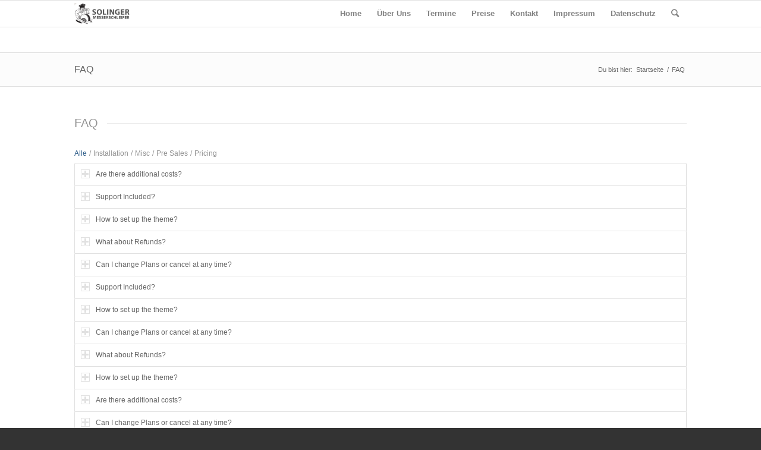

--- FILE ---
content_type: text/html; charset=UTF-8
request_url: https://solinger-messerschleifer.de/faq/
body_size: 7182
content:
<!DOCTYPE html>
<html lang="de" class="html_stretched responsive av-preloader-disabled av-default-lightbox  html_header_top html_logo_left html_main_nav_header html_menu_right html_slim html_header_sticky html_header_shrinking html_mobile_menu_tablet html_header_searchicon html_content_align_center html_header_unstick_top_disabled html_header_stretch_disabled html_av-overlay-side html_av-overlay-side-classic html_av-submenu-noclone html_entry_id_1277 av-no-preview html_text_menu_active ">
<head>
<meta charset="UTF-8" />
<meta name="robots" content="index, follow" />


<!-- mobile setting -->
<meta name="viewport" content="width=device-width, initial-scale=1, maximum-scale=1">

<!-- Scripts/CSS and wp_head hook -->
<title>FAQ &#8211; Solinger Messerschleifer</title>
<meta name='robots' content='max-image-preview:large' />
<link rel="alternate" type="application/rss+xml" title="Solinger Messerschleifer &raquo; Feed" href="https://solinger-messerschleifer.de/feed/" />
<link rel="alternate" type="application/rss+xml" title="Solinger Messerschleifer &raquo; Kommentar-Feed" href="https://solinger-messerschleifer.de/comments/feed/" />
<link rel="alternate" title="oEmbed (JSON)" type="application/json+oembed" href="https://solinger-messerschleifer.de/wp-json/oembed/1.0/embed?url=https%3A%2F%2Fsolinger-messerschleifer.de%2Ffaq%2F" />
<link rel="alternate" title="oEmbed (XML)" type="text/xml+oembed" href="https://solinger-messerschleifer.de/wp-json/oembed/1.0/embed?url=https%3A%2F%2Fsolinger-messerschleifer.de%2Ffaq%2F&#038;format=xml" />
<style id='wp-img-auto-sizes-contain-inline-css' type='text/css'>
img:is([sizes=auto i],[sizes^="auto," i]){contain-intrinsic-size:3000px 1500px}
/*# sourceURL=wp-img-auto-sizes-contain-inline-css */
</style>
<link rel='stylesheet' id='avia-merged-styles-css' href='https://solinger-messerschleifer.de/wp-content/uploads/dynamic_avia/avia-merged-styles-8556909cffe86c579d32aea9838300ee.css' type='text/css' media='all' />
<link rel="https://api.w.org/" href="https://solinger-messerschleifer.de/wp-json/" /><link rel="alternate" title="JSON" type="application/json" href="https://solinger-messerschleifer.de/wp-json/wp/v2/pages/1277" /><link rel="EditURI" type="application/rsd+xml" title="RSD" href="https://solinger-messerschleifer.de/xmlrpc.php?rsd" />
<meta name="generator" content="WordPress 6.9" />
<link rel="canonical" href="https://solinger-messerschleifer.de/faq/" />
<link rel='shortlink' href='https://solinger-messerschleifer.de/?p=1277' />
<link rel="profile" href="http://gmpg.org/xfn/11" />
<link rel="alternate" type="application/rss+xml" title="Solinger Messerschleifer RSS2 Feed" href="https://solinger-messerschleifer.de/feed/" />
<link rel="pingback" href="https://solinger-messerschleifer.de/xmlrpc.php" />
<!--[if lt IE 9]><script src="https://solinger-messerschleifer.de/wp-content/themes/enfold/js/html5shiv.js"></script><![endif]-->
<link rel="icon" href="https://solinger-messerschleifer.de/wp-content/uploads/2018/07/favi.png" type="image/png">

<!-- To speed up the rendering and to display the site as fast as possible to the user we include some styles and scripts for above the fold content inline -->
<script type="text/javascript">'use strict';var avia_is_mobile=!1;if(/Android|webOS|iPhone|iPad|iPod|BlackBerry|IEMobile|Opera Mini/i.test(navigator.userAgent)&&'ontouchstart' in document.documentElement){avia_is_mobile=!0;document.documentElement.className+=' avia_mobile '}
else{document.documentElement.className+=' avia_desktop '};document.documentElement.className+=' js_active ';(function(){var e=['-webkit-','-moz-','-ms-',''],n='';for(var t in e){if(e[t]+'transform' in document.documentElement.style){document.documentElement.className+=' avia_transform ';n=e[t]+'transform'};if(e[t]+'perspective' in document.documentElement.style)document.documentElement.className+=' avia_transform3d '};if(typeof document.getElementsByClassName=='function'&&typeof document.documentElement.getBoundingClientRect=='function'&&avia_is_mobile==!1){if(n&&window.innerHeight>0){setTimeout(function(){var e=0,o={},a=0,t=document.getElementsByClassName('av-parallax'),i=window.pageYOffset||document.documentElement.scrollTop;for(e=0;e<t.length;e++){t[e].style.top='0px';o=t[e].getBoundingClientRect();a=Math.ceil((window.innerHeight+i-o.top)*0.3);t[e].style[n]='translate(0px, '+a+'px)';t[e].style.top='auto';t[e].className+=' enabled-parallax '}},50)}}})();</script><style type='text/css'>
@font-face {font-family: 'entypo-fontello'; font-weight: normal; font-style: normal;
src: url('https://solinger-messerschleifer.de/wp-content/themes/enfold/config-templatebuilder/avia-template-builder/assets/fonts/entypo-fontello.eot');
src: url('https://solinger-messerschleifer.de/wp-content/themes/enfold/config-templatebuilder/avia-template-builder/assets/fonts/entypo-fontello.eot?#iefix') format('embedded-opentype'), 
url('https://solinger-messerschleifer.de/wp-content/themes/enfold/config-templatebuilder/avia-template-builder/assets/fonts/entypo-fontello.woff') format('woff'), 
url('https://solinger-messerschleifer.de/wp-content/themes/enfold/config-templatebuilder/avia-template-builder/assets/fonts/entypo-fontello.ttf') format('truetype'), 
url('https://solinger-messerschleifer.de/wp-content/themes/enfold/config-templatebuilder/avia-template-builder/assets/fonts/entypo-fontello.svg#entypo-fontello') format('svg');
} #top .avia-font-entypo-fontello, body .avia-font-entypo-fontello, html body [data-av_iconfont='entypo-fontello']:before{ font-family: 'entypo-fontello'; }
</style>

<!--
Debugging Info for Theme support: 

Theme: Enfold
Version: 4.4.1
Installed: enfold
AviaFramework Version: 4.7
AviaBuilder Version: 0.9.5
aviaElementManager Version: 1.0.1
ML:-1-PU:62-PLA:6
WP:6.9
Compress: CSS:all theme files - JS:all theme files
Updates: disabled
PLAu:6
-->
</head>




<body id="top" class="wp-singular page-template-default page page-id-1277 wp-theme-enfold  rtl_columns stretched" itemscope="itemscope" itemtype="https://schema.org/WebPage" >

	
	<div id='wrap_all'>

	
<header id='header' class='all_colors header_color light_bg_color  av_header_top av_logo_left av_main_nav_header av_menu_right av_slim av_header_sticky av_header_shrinking av_header_stretch_disabled av_mobile_menu_tablet av_header_searchicon av_header_unstick_top_disabled av_bottom_nav_disabled  av_alternate_logo_active av_header_border_disabled'  role="banner" itemscope="itemscope" itemtype="https://schema.org/WPHeader" >

		<div  id='header_main' class='container_wrap container_wrap_logo'>
	
        <div class='container av-logo-container'><div class='inner-container'><span class='logo'><a href='https://solinger-messerschleifer.de/'><img height='100' width='300' src='https://solinger-messerschleifer.de/wp-content/uploads/2018/07/logomesser-300x138.png' alt='Solinger Messerschleifer' /></a></span><nav class='main_menu' data-selectname='Seite auswählen'  role="navigation" itemscope="itemscope" itemtype="https://schema.org/SiteNavigationElement" ><div class="avia-menu av-main-nav-wrap"><ul id="avia-menu" class="menu av-main-nav"><li id="menu-item-14" class="menu-item menu-item-type-custom menu-item-object-custom menu-item-home menu-item-top-level menu-item-top-level-1"><a href="http://solinger-messerschleifer.de/" itemprop="url"><span class="avia-bullet"></span><span class="avia-menu-text">Home</span><span class="avia-menu-fx"><span class="avia-arrow-wrap"><span class="avia-arrow"></span></span></span></a></li>
<li id="menu-item-3240" class="menu-item menu-item-type-post_type menu-item-object-page menu-item-top-level menu-item-top-level-2"><a href="https://solinger-messerschleifer.de/solinger-messerschleifer/" itemprop="url"><span class="avia-bullet"></span><span class="avia-menu-text">Über Uns</span><span class="avia-menu-fx"><span class="avia-arrow-wrap"><span class="avia-arrow"></span></span></span></a></li>
<li id="menu-item-3384" class="menu-item menu-item-type-post_type menu-item-object-page menu-item-top-level menu-item-top-level-3"><a href="https://solinger-messerschleifer.de/termine/" itemprop="url"><span class="avia-bullet"></span><span class="avia-menu-text">Termine</span><span class="avia-menu-fx"><span class="avia-arrow-wrap"><span class="avia-arrow"></span></span></span></a></li>
<li id="menu-item-3385" class="menu-item menu-item-type-post_type menu-item-object-page menu-item-mega-parent  menu-item-top-level menu-item-top-level-4"><a href="https://solinger-messerschleifer.de/preise/" itemprop="url"><span class="avia-bullet"></span><span class="avia-menu-text">Preise</span><span class="avia-menu-fx"><span class="avia-arrow-wrap"><span class="avia-arrow"></span></span></span></a></li>
<li id="menu-item-3243" class="menu-item menu-item-type-post_type menu-item-object-page menu-item-top-level menu-item-top-level-5"><a href="https://solinger-messerschleifer.de/kontakt/" itemprop="url"><span class="avia-bullet"></span><span class="avia-menu-text">Kontakt</span><span class="avia-menu-fx"><span class="avia-arrow-wrap"><span class="avia-arrow"></span></span></span></a></li>
<li id="menu-item-3329" class="menu-item menu-item-type-post_type menu-item-object-page menu-item-top-level menu-item-top-level-6"><a href="https://solinger-messerschleifer.de/impressum/" itemprop="url"><span class="avia-bullet"></span><span class="avia-menu-text">Impressum</span><span class="avia-menu-fx"><span class="avia-arrow-wrap"><span class="avia-arrow"></span></span></span></a></li>
<li id="menu-item-3372" class="menu-item menu-item-type-post_type menu-item-object-page menu-item-privacy-policy menu-item-top-level menu-item-top-level-7"><a href="https://solinger-messerschleifer.de/datenschutzerklaerung/" itemprop="url"><span class="avia-bullet"></span><span class="avia-menu-text">Datenschutz</span><span class="avia-menu-fx"><span class="avia-arrow-wrap"><span class="avia-arrow"></span></span></span></a></li>
<li id="menu-item-search" class="noMobile menu-item menu-item-search-dropdown menu-item-avia-special">
							<a href="?s=" data-avia-search-tooltip="

&lt;form action=&quot;https://solinger-messerschleifer.de/&quot; id=&quot;searchform&quot; method=&quot;get&quot; class=&quot;&quot;&gt;
	&lt;div&gt;
		&lt;input type=&quot;submit&quot; value=&quot;&quot; id=&quot;searchsubmit&quot; class=&quot;button avia-font-entypo-fontello&quot; /&gt;
		&lt;input type=&quot;text&quot; id=&quot;s&quot; name=&quot;s&quot; value=&quot;&quot; placeholder='Suche' /&gt;
			&lt;/div&gt;
&lt;/form&gt;" aria-hidden='true' data-av_icon='' data-av_iconfont='entypo-fontello'><span class="avia_hidden_link_text">Suche</span></a>
	        		   </li><li class="av-burger-menu-main menu-item-avia-special av-small-burger-icon">
	        			<a href="#">
							<span class="av-hamburger av-hamburger--spin av-js-hamburger">
					        <span class="av-hamburger-box">
						          <span class="av-hamburger-inner"></span>
						          <strong>Menü</strong>
					        </span>
							</span>
						</a>
	        		   </li></ul></div></nav></div> </div> 
		<!-- end container_wrap-->
		</div>
		
		<div class='header_bg'></div>

<!-- end header -->
</header>
		
	<div id='main' class='all_colors' data-scroll-offset='88'>

	<div class='stretch_full container_wrap alternate_color light_bg_color title_container'><div class='container'><h1 class='main-title entry-title'><a href='https://solinger-messerschleifer.de/faq/' rel='bookmark' title='Permanenter Link zu: FAQ'  itemprop="headline" >FAQ</a></h1><div class="breadcrumb breadcrumbs avia-breadcrumbs"><div class="breadcrumb-trail" xmlns:v="https://rdf.data-vocabulary.org/#"><span class="trail-before"><span class="breadcrumb-title">Du bist hier:</span></span> <span><a rel="v:url" property="v:title" href="https://solinger-messerschleifer.de" title="Solinger Messerschleifer"  class="trail-begin">Startseite</a></span> <span class="sep">/</span> <span class="trail-end">FAQ</span></div></div></div></div><div  class='main_color container_wrap_first container_wrap fullsize'   ><div class='container' ><main  role="main" itemprop="mainContentOfPage"  class='template-page content  av-content-full alpha units'><div class='post-entry post-entry-type-page post-entry-1277'><div class='entry-content-wrapper clearfix'><div style='padding-bottom:0px; ' class='av-special-heading av-special-heading-h3 meta-heading   avia-builder-el-0  el_before_av_toggle_container  avia-builder-el-first  '><h3 class='av-special-heading-tag '  itemprop="headline"  >FAQ</h3><div class='special-heading-border'><div class='special-heading-inner-border' ></div></div></div>
<div class="togglecontainer   toggle_close_all  avia-builder-el-1  el_after_av_heading  el_before_av_hr " ><div class='taglist'><a href="#" data-tag="{Alle}" class="activeFilter">Alle</a><span class='tag-seperator'>/</span><a href="#" data-tag="{Installation}" class="">Installation</a><span class='tag-seperator'>/</span><a href="#" data-tag="{Misc}" class="">Misc</a><span class='tag-seperator'>/</span><a href="#" data-tag="{Pre Sales}" class="">Pre Sales</a><span class='tag-seperator'>/</span><a href="#" data-tag="{Pricing}" class="">Pricing</a><span class='tag-seperator'>/</span></div>
<section class="av_toggle_section"  itemscope="itemscope" itemtype="https://schema.org/CreativeWork"  >    <div class="single_toggle" data-tags="{Alle} {Installation} {Misc} "  >        <p data-fake-id="#toggle-id-1" class="toggler "  itemprop="headline"  >Are there additional costs?<span class="toggle_icon" >        <span class="vert_icon"></span><span class="hor_icon"></span></span></p>        <div id="toggle-id-1-container" class="toggle_wrap "  >            <div class="toggle_content invers-color "  itemprop="text"   ><p>Lorem ipsum dolor sit amet, consectetuer adipiscing elit. Aenean commodo ligula eget dolor. <strong>Aenean</strong> massa. Cum sociis natoque penatibus et magnis dis parturient montes, <strong>nascetur</strong> ridiculus mus. Donec quam felis, ultricies nec, pellentesque eu, pretium quis, sem. Nulla consequat massa quis enim.</p>
            </div>        </div>    </div></section>
<section class="av_toggle_section"  itemscope="itemscope" itemtype="https://schema.org/CreativeWork"  >    <div class="single_toggle" data-tags="{Alle} {Installation} "  >        <p data-fake-id="#toggle-id-2" class="toggler "  itemprop="headline"  >Support Included?<span class="toggle_icon" >        <span class="vert_icon"></span><span class="hor_icon"></span></span></p>        <div id="toggle-id-2-container" class="toggle_wrap "  >            <div class="toggle_content invers-color "  itemprop="text"   ><p>Donec pede justo, fringilla vel, aliquet nec, vulputate eget, arcu. In enim justo, rhoncus ut, imperdiet a, venenatis vitae, justo. Nullam dictum felis eu pede mollis pretium. Integer tincidunt. Cras dapibus. <strong>Vivamus</strong> elementum semper nisi. Aenean vulputate eleifend tellus.</p>
            </div>        </div>    </div></section>
<section class="av_toggle_section"  itemscope="itemscope" itemtype="https://schema.org/CreativeWork"  >    <div class="single_toggle" data-tags="{Alle} {Pricing} {Misc} "  >        <p data-fake-id="#toggle-id-3" class="toggler "  itemprop="headline"  >How to set up the theme?<span class="toggle_icon" >        <span class="vert_icon"></span><span class="hor_icon"></span></span></p>        <div id="toggle-id-3-container" class="toggle_wrap "  >            <div class="toggle_content invers-color "  itemprop="text"   ><p>Nullam sagittis. Suspendisse pulvinar, augue ac venenatis <strong>condimentum</strong>, sem libero volutpat nibh, nec pellentesque velit pede quis nunc. Vestibulum ante <strong>ipsum</strong> primis in faucibus orci luctus et ultrices posuere cubilia Curae; Fusce id purus. Ut varius tincidunt libero. Phasellus dolor. Maecenas vestibulum mollis</p>
            </div>        </div>    </div></section>
<section class="av_toggle_section"  itemscope="itemscope" itemtype="https://schema.org/CreativeWork"  >    <div class="single_toggle" data-tags="{Alle} {Pricing} "  >        <p data-fake-id="#toggle-id-4" class="toggler "  itemprop="headline"  >What about Refunds?<span class="toggle_icon" >        <span class="vert_icon"></span><span class="hor_icon"></span></span></p>        <div id="toggle-id-4-container" class="toggle_wrap "  >            <div class="toggle_content invers-color "  itemprop="text"   ><p>Lorem ipsum dolor sit amet, consectetuer adipiscing elit. Aenean commodo ligula eget dolor. Aenean massa. Cum sociis natoque penatibus et <strong>magnis</strong> dis parturient montes, nascetur ridiculus mus. Donec quam felis, ultricies nec, pellentesque eu, pretium quis, sem. Nulla consequat massa quis enim.</p>
            </div>        </div>    </div></section>
<section class="av_toggle_section"  itemscope="itemscope" itemtype="https://schema.org/CreativeWork"  >    <div class="single_toggle" data-tags="{Alle} {Installation} {Misc} "  >        <p data-fake-id="#toggle-id-5" class="toggler "  itemprop="headline"  >Can I change Plans or cancel at any time?<span class="toggle_icon" >        <span class="vert_icon"></span><span class="hor_icon"></span></span></p>        <div id="toggle-id-5-container" class="toggle_wrap "  >            <div class="toggle_content invers-color "  itemprop="text"   ><p>Lorem ipsum dolor sit amet, consectetuer adipiscing elit. <strong>Aenean</strong> commodo ligula eget dolor. Aenean massa. Cum sociis natoque penatibus et magnis dis parturient montes, nascetur ridiculus mus. Donec quam felis, ultricies nec, pellentesque eu, pretium quis, sem. Nulla consequat massa quis enim.</p>
            </div>        </div>    </div></section>
<section class="av_toggle_section"  itemscope="itemscope" itemtype="https://schema.org/CreativeWork"  >    <div class="single_toggle" data-tags="{Alle} {Pre Sales} "  >        <p data-fake-id="#toggle-id-6" class="toggler "  itemprop="headline"  >Support Included?<span class="toggle_icon" >        <span class="vert_icon"></span><span class="hor_icon"></span></span></p>        <div id="toggle-id-6-container" class="toggle_wrap "  >            <div class="toggle_content invers-color "  itemprop="text"   ><p>Donec pede justo, fringilla vel, aliquet nec, vulputate eget, arcu. In enim justo, rhoncus ut, imperdiet a, venenatis vitae, justo. Nullam dictum felis eu pede mollis pretium. Integer tincidunt. Cras dapibus. <strong>Vivamus</strong> elementum semper nisi. Aenean vulputate eleifend tellus.</p>
            </div>        </div>    </div></section>
<section class="av_toggle_section"  itemscope="itemscope" itemtype="https://schema.org/CreativeWork"  >    <div class="single_toggle" data-tags="{Alle} {Installation} {Pre Sales} "  >        <p data-fake-id="#toggle-id-7" class="toggler "  itemprop="headline"  >How to set up the theme?<span class="toggle_icon" >        <span class="vert_icon"></span><span class="hor_icon"></span></span></p>        <div id="toggle-id-7-container" class="toggle_wrap "  >            <div class="toggle_content invers-color "  itemprop="text"   ><p>Nullam sagittis. Suspendisse pulvinar, augue ac venenatis <strong>condimentum</strong>, sem libero volutpat nibh, nec pellentesque velit pede quis nunc. Vestibulum ante <strong>ipsum</strong> primis in faucibus orci luctus et ultrices posuere cubilia Curae; Fusce id purus. Ut varius tincidunt libero. Phasellus dolor. Maecenas vestibulum mollis</p>
            </div>        </div>    </div></section>
<section class="av_toggle_section"  itemscope="itemscope" itemtype="https://schema.org/CreativeWork"  >    <div class="single_toggle" data-tags="{Alle} {Pre Sales} {Pricing} "  >        <p data-fake-id="#toggle-id-8" class="toggler "  itemprop="headline"  >Can I change Plans or cancel at any time?<span class="toggle_icon" >        <span class="vert_icon"></span><span class="hor_icon"></span></span></p>        <div id="toggle-id-8-container" class="toggle_wrap "  >            <div class="toggle_content invers-color "  itemprop="text"   ><p>Lorem ipsum dolor sit amet, consectetuer adipiscing elit. <strong>Aenean</strong> commodo ligula eget dolor. Aenean massa. Cum sociis natoque penatibus et magnis dis parturient montes, nascetur ridiculus mus. Donec quam felis, ultricies nec, pellentesque eu, pretium quis, sem. Nulla consequat massa quis enim.</p>
            </div>        </div>    </div></section>
<section class="av_toggle_section"  itemscope="itemscope" itemtype="https://schema.org/CreativeWork"  >    <div class="single_toggle" data-tags="{Alle} {Pre Sales} "  >        <p data-fake-id="#toggle-id-9" class="toggler "  itemprop="headline"  >What about Refunds?<span class="toggle_icon" >        <span class="vert_icon"></span><span class="hor_icon"></span></span></p>        <div id="toggle-id-9-container" class="toggle_wrap "  >            <div class="toggle_content invers-color "  itemprop="text"   ><p>Lorem ipsum dolor sit amet, consectetuer adipiscing elit. Aenean commodo ligula eget dolor. Aenean massa. Cum sociis natoque penatibus et <strong>magnis</strong> dis parturient montes, nascetur ridiculus mus. Donec quam felis, ultricies nec, pellentesque eu, pretium quis, sem. Nulla consequat massa quis enim.</p>
            </div>        </div>    </div></section>
<section class="av_toggle_section"  itemscope="itemscope" itemtype="https://schema.org/CreativeWork"  >    <div class="single_toggle" data-tags="{Alle} {Pricing} {Misc} "  >        <p data-fake-id="#toggle-id-10" class="toggler "  itemprop="headline"  >How to set up the theme?<span class="toggle_icon" >        <span class="vert_icon"></span><span class="hor_icon"></span></span></p>        <div id="toggle-id-10-container" class="toggle_wrap "  >            <div class="toggle_content invers-color "  itemprop="text"   ><p>Nullam sagittis. Suspendisse pulvinar, augue ac venenatis <strong>condimentum</strong>, sem libero volutpat nibh, nec pellentesque velit pede quis nunc. Vestibulum ante <strong>ipsum</strong> primis in faucibus orci luctus et ultrices posuere cubilia Curae; Fusce id purus. Ut varius tincidunt libero. Phasellus dolor. Maecenas vestibulum mollis</p>
            </div>        </div>    </div></section>
<section class="av_toggle_section"  itemscope="itemscope" itemtype="https://schema.org/CreativeWork"  >    <div class="single_toggle" data-tags="{Alle} "  >        <p data-fake-id="#toggle-id-11" class="toggler "  itemprop="headline"  >Are there additional costs?<span class="toggle_icon" >        <span class="vert_icon"></span><span class="hor_icon"></span></span></p>        <div id="toggle-id-11-container" class="toggle_wrap "  >            <div class="toggle_content invers-color "  itemprop="text"   ><p>Lorem ipsum dolor sit amet, consectetuer adipiscing elit. Aenean commodo ligula eget dolor. <strong>Aenean</strong> massa. Cum sociis natoque penatibus et magnis dis parturient montes, <strong>nascetur</strong> ridiculus mus. Donec quam felis, ultricies nec, pellentesque eu, pretium quis, sem. Nulla consequat massa quis enim.</p>
            </div>        </div>    </div></section>
<section class="av_toggle_section"  itemscope="itemscope" itemtype="https://schema.org/CreativeWork"  >    <div class="single_toggle" data-tags="{Alle} {Pre Sales} "  >        <p data-fake-id="#toggle-id-12" class="toggler "  itemprop="headline"  >Can I change Plans or cancel at any time?<span class="toggle_icon" >        <span class="vert_icon"></span><span class="hor_icon"></span></span></p>        <div id="toggle-id-12-container" class="toggle_wrap "  >            <div class="toggle_content invers-color "  itemprop="text"   ><p>Lorem ipsum dolor sit amet, consectetuer adipiscing elit. <strong>Aenean</strong> commodo ligula eget dolor. Aenean massa. Cum sociis natoque penatibus et magnis dis parturient montes, nascetur ridiculus mus. Donec quam felis, ultricies nec, pellentesque eu, pretium quis, sem. Nulla consequat massa quis enim.</p>
            </div>        </div>    </div></section>
<section class="av_toggle_section"  itemscope="itemscope" itemtype="https://schema.org/CreativeWork"  >    <div class="single_toggle" data-tags="{Alle} {Pricing} "  >        <p data-fake-id="#toggle-id-13" class="toggler "  itemprop="headline"  >Are there additional costs?<span class="toggle_icon" >        <span class="vert_icon"></span><span class="hor_icon"></span></span></p>        <div id="toggle-id-13-container" class="toggle_wrap "  >            <div class="toggle_content invers-color "  itemprop="text"   ><p>Lorem ipsum dolor sit amet, consectetuer adipiscing elit. Aenean commodo ligula eget dolor. <strong>Aenean</strong> massa. Cum sociis natoque penatibus et magnis dis parturient montes, <strong>nascetur</strong> ridiculus mus. Donec quam felis, ultricies nec, pellentesque eu, pretium quis, sem. Nulla consequat massa quis enim.</p>
            </div>        </div>    </div></section>
<section class="av_toggle_section"  itemscope="itemscope" itemtype="https://schema.org/CreativeWork"  >    <div class="single_toggle" data-tags="{Alle} {Pricing} "  >        <p data-fake-id="#toggle-id-14" class="toggler "  itemprop="headline"  >Support Included?<span class="toggle_icon" >        <span class="vert_icon"></span><span class="hor_icon"></span></span></p>        <div id="toggle-id-14-container" class="toggle_wrap "  >            <div class="toggle_content invers-color "  itemprop="text"   ><p>Donec pede justo, fringilla vel, aliquet nec, vulputate eget, arcu. In enim justo, rhoncus ut, imperdiet a, venenatis vitae, justo. Nullam dictum felis eu pede mollis pretium. Integer tincidunt. Cras dapibus. <strong>Vivamus</strong> elementum semper nisi. Aenean vulputate eleifend tellus.</p>
            </div>        </div>    </div></section>
<section class="av_toggle_section"  itemscope="itemscope" itemtype="https://schema.org/CreativeWork"  >    <div class="single_toggle" data-tags="{Alle} "  >        <p data-fake-id="#toggle-id-15" class="toggler "  itemprop="headline"  >What about Refunds?<span class="toggle_icon" >        <span class="vert_icon"></span><span class="hor_icon"></span></span></p>        <div id="toggle-id-15-container" class="toggle_wrap "  >            <div class="toggle_content invers-color "  itemprop="text"   ><p>Lorem ipsum dolor sit amet, consectetuer adipiscing elit. Aenean commodo ligula eget dolor. Aenean massa. Cum sociis natoque penatibus et <strong>magnis</strong> dis parturient montes, nascetur ridiculus mus. Donec quam felis, ultricies nec, pellentesque eu, pretium quis, sem. Nulla consequat massa quis enim.</p>
            </div>        </div>    </div></section>
</div>
<div  class='hr hr-full hr-no-shadow   avia-builder-el-2  el_after_av_toggle_container  el_before_av_textblock '><span class='hr-inner ' ><span class='hr-inner-style'></span></span></div>
<section class="av_textblock_section "  itemscope="itemscope" itemtype="https://schema.org/CreativeWork" ><div class='avia_textblock  '   itemprop="text" ><h2 style="text-align: center;">FAQ didnt solve your problem?</h2>
<p style="text-align: center;">Here are several ways to contact us</p>
</div></section>
<div  class='hr hr-short hr-center   avia-builder-el-4  el_after_av_textblock  el_before_av_one_half '><span class='hr-inner ' ><span class='hr-inner-style'></span></span></div>
<div class="flex_column av_one_half  flex_column_div first  avia-builder-el-5  el_after_av_hr  el_before_av_one_half  " ><article class="iconbox iconbox_top main_color    avia-builder-el-6  avia-builder-el-no-sibling  "  itemscope="itemscope" itemtype="https://schema.org/CreativeWork" ><div class="iconbox_content"><header class="entry-content-header"><div class="iconbox_icon heading-color " aria-hidden='true' data-av_icon='' data-av_iconfont='entypo-fontello'  ></div><h3 class='iconbox_content_title '  itemprop="headline"  >Need Support?</h3></header><div class='iconbox_content_container  '  itemprop="text"  ><p>Donec quam felis, ultricies nec, pellentesque eu, pretium quis, sem. Nulla consequat massa quis enim.</p>
</div></div><footer class="entry-footer"></footer></article></div>
<div class="flex_column av_one_half  flex_column_div   avia-builder-el-7  el_after_av_one_half  el_before_av_one_half  " ><article class="iconbox iconbox_top main_color    avia-builder-el-8  avia-builder-el-no-sibling  "  itemscope="itemscope" itemtype="https://schema.org/CreativeWork" ><div class="iconbox_content"><header class="entry-content-header"><div class="iconbox_icon heading-color " aria-hidden='true' data-av_icon='' data-av_iconfont='entypo-fontello'  ></div><h3 class='iconbox_content_title '  itemprop="headline"  >Check Forum</h3></header><div class='iconbox_content_container  '  itemprop="text"  ><p>Donec pede justo, fringilla vel, aliquet nec, vulputate eget, arcu. In enim justo, rhoncus ut, imperdiet a, venenatis vitae, justo.</p>
</div></div><footer class="entry-footer"></footer></article></div>
<div class="flex_column av_one_half  flex_column_div first  avia-builder-el-9  el_after_av_one_half  el_before_av_one_half  column-top-margin" ><section class="av_textblock_section "  itemscope="itemscope" itemtype="https://schema.org/CreativeWork" ><div class='avia_textblock  '   itemprop="text" ><h4>Nulla consequat massa quis enim?</h4>
<p><span class="av_dropcap1 " >D</span>onec pede justo, fringilla vel, aliquet nec, vulputate eget, arcu. In enim justo, rhoncus ut, imperdiet a, venenatis vitae, justo. Nullam dictum felis eu pede mollis pretium. Integer tincidunt. Cras dapibus.</p>
<h4>Vivamus elementum semper nisi?</h4>
<p><span class="av_dropcap1 " >A</span>enean leo ligula, porttitor eu, consequat vitae, eleifend ac, enim. Aliquam lorem ante, dapibus in, viverra quis, feugiat a, tellus. Phasellus viverra nulla ut metus varius lallus. Phasellus viverra nulla ut metus varius laoreet. Quisque rutrum.</p>
<h4>Aenean imperdiet?</h4>
<p><span class="av_dropcap1 " >E</span>tiam ultricies nisi vel augue. Curabitur ullamcorper ultricies nisi. Nam eget dui. Etiam rhoncus. Maecenas tempus, tellus eget condimentum rhoncus, sem quam semper libero, sit amet adipiscing sem neque sed ipsum.</p>
</div></section></div>
<div class="flex_column av_one_half  flex_column_div   avia-builder-el-11  el_after_av_one_half  avia-builder-el-last  column-top-margin" ><section class="av_textblock_section "  itemscope="itemscope" itemtype="https://schema.org/CreativeWork" ><div class='avia_textblock  '   itemprop="text" ><h4>Aenean imperdiet?</h4>
<p>Aenean commodo ligula eget dolor. Aenean <strong>massa</strong>. Cum sociis natoque penatibus et magnis dis parturient montes, nascetur ridiculus mus. Donec quam felis, ultricies nec, pellentesque eu, pretium quis, sem.</p>
<h4>Nulla consequat massa quis enim?</h4>
<p>Donec pede justo, fringilla vel, aliquet nec, vulputate eget, arcu. In enim justo, rhoncus ut, imperdiet a, venenatis vitae, justo. Nullam dictum felis eu pede mollis pretium. Integer tincidunt. Cras dapibus.</p>
<blockquote>
<p>Etiam ultricies nisi vel augue. Curabitur ullamcorper ultricies nisi. Nam eget dui. Etiam rhoncus.</p>
</blockquote>
<p>Aenean commodo ligula eget dolor. Aenean <strong>massa</strong>. Cum sociis natoque penatibus et magnis dis parturient montes, nascetur ridiculus mus. Donec quam felis, ultricies nec, pellentesque eu, pretium quis, sem.</p>
<h4></h4>
</div></section></div>
</div></div></main><!-- close content main element --> <!-- section close by builder template -->		</div><!--end builder template--></div><!-- close default .container_wrap element -->						<div class='container_wrap footer_color' id='footer'>

					<div class='container'>

						<div class='flex_column   first el_before_'><section id="text-2" class="widget clearfix widget_text"><h3 class="widgettitle">Seiten</h3>			<div class="textwidget"><p><a href="http://solinger-messerschleifer.de/#top">Home</a><br />
<a href="http://solinger-messerschleifer.de/solinger-messerschleifer/">Über Uns</a><br />
<a href="http://solinger-messerschleifer.de/preise/">Preise</a><br />
<a href="http://solinger-messerschleifer.de/termine/">Termine</a><br />
<a href="http://solinger-messerschleifer.de/kontakt/">Kontakt</a><br />
<a href="http://solinger-messerschleifer.de/impressum/">Impressum</a><br />
<a href="http://solinger-messerschleifer.de/datenschutzerklaerung/">Datenschutz</a></p>
</div>
		<span class="seperator extralight-border"></span></section></div>

					</div>


				<!-- ####### END FOOTER CONTAINER ####### -->
				</div>

	


			

					<!-- end main -->
		</div>
		
		<!-- end wrap_all --></div>

<a href='#top' title='Nach oben scrollen' id='scroll-top-link' aria-hidden='true' data-av_icon='' data-av_iconfont='entypo-fontello'><span class="avia_hidden_link_text">Nach oben scrollen</span></a>

<div id="fb-root"></div>

<script type="speculationrules">
{"prefetch":[{"source":"document","where":{"and":[{"href_matches":"/*"},{"not":{"href_matches":["/wp-*.php","/wp-admin/*","/wp-content/uploads/*","/wp-content/*","/wp-content/plugins/*","/wp-content/themes/enfold/*","/*\\?(.+)"]}},{"not":{"selector_matches":"a[rel~=\"nofollow\"]"}},{"not":{"selector_matches":".no-prefetch, .no-prefetch a"}}]},"eagerness":"conservative"}]}
</script>

 <script type='text/javascript'>
 /* <![CDATA[ */  
var avia_framework_globals = avia_framework_globals || {};
    avia_framework_globals.frameworkUrl = 'https://solinger-messerschleifer.de/wp-content/themes/enfold/framework/';
    avia_framework_globals.installedAt = 'https://solinger-messerschleifer.de/wp-content/themes/enfold/';
    avia_framework_globals.ajaxurl = 'https://solinger-messerschleifer.de/wp-admin/admin-ajax.php';
/* ]]> */ 
</script>
 
 <script type="text/javascript" src="https://solinger-messerschleifer.de/wp-includes/js/jquery/jquery.min.js?ver=3.7.1" id="jquery-core-js"></script>
<script type="text/javascript" src="https://solinger-messerschleifer.de/wp-content/uploads/dynamic_avia/avia-footer-scripts-5b480bf131665bfe31981e16309d17d6.js" id="avia-footer-scripts-js"></script>
</body>
</html>
